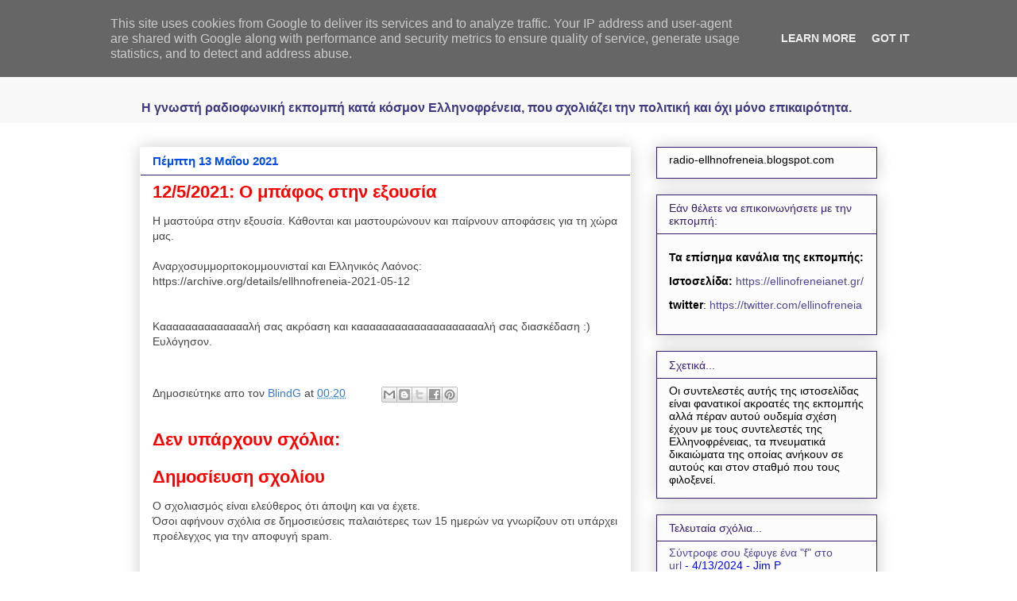

--- FILE ---
content_type: text/html; charset=UTF-8
request_url: http://www.ellhnofreneia.gr/2021/05/1252021.html
body_size: 16111
content:
<!DOCTYPE html>
<html class='v2' dir='ltr' xmlns='http://www.w3.org/1999/xhtml' xmlns:b='http://www.google.com/2005/gml/b' xmlns:data='http://www.google.com/2005/gml/data' xmlns:expr='http://www.google.com/2005/gml/expr'>
<head>
<link href='https://www.blogger.com/static/v1/widgets/335934321-css_bundle_v2.css' rel='stylesheet' type='text/css'/>
<meta content='3897DDA7902C6263A9B01BA3303736BA' name='msvalidate.01'/>
<meta content='znO7gX/ab25B3ihkR1g/yT4aBgUwLxLnQnZ+ysqDA+U=' name='verify-v1'/>
<meta content='a33e1e3656d2daed' name='y_key'/>
<meta content='Ελληνοφρένεια,Ελληνοφρενεια,Ραδιοφωνική Ελληνοφρένεια,ellhnofreneia,ellinofreneia,αποστολης μπαρμπαγιαννης,καλαμουκης,τσολιας,φιδεμπορας' name='keywords'/>
<meta content='Η γνωστή ραδιοφωνική εκπομπή, κατά κόσμον Ελληνοφρένεια, που σχολιάζει την πολιτική και όχι μόνο επικαιρότητα, σε μορφή mp3, χωρίς τις σπαστικές διαφημίσεις.' name='description'/>
<meta content='IE=EmulateIE7' http-equiv='X-UA-Compatible'/>
<meta content='width=1100' name='viewport'/>
<meta content='text/html; charset=UTF-8' http-equiv='Content-Type'/>
<meta content='blogger' name='generator'/>
<link href='http://www.ellhnofreneia.gr/favicon.ico' rel='icon' type='image/x-icon'/>
<link href='http://www.ellhnofreneia.gr/2021/05/1252021.html' rel='canonical'/>
<link rel="alternate" type="application/atom+xml" title="Ραδιοφωνική Ελληνοφρένεια Unofficial - Atom" href="http://www.ellhnofreneia.gr/feeds/posts/default" />
<link rel="alternate" type="application/rss+xml" title="Ραδιοφωνική Ελληνοφρένεια Unofficial - RSS" href="http://www.ellhnofreneia.gr/feeds/posts/default?alt=rss" />
<link rel="service.post" type="application/atom+xml" title="Ραδιοφωνική Ελληνοφρένεια Unofficial - Atom" href="https://www.blogger.com/feeds/8568996370847617525/posts/default" />

<link rel="alternate" type="application/atom+xml" title="Ραδιοφωνική Ελληνοφρένεια Unofficial - Atom" href="http://www.ellhnofreneia.gr/feeds/2719497869456558394/comments/default" />
<!--Can't find substitution for tag [blog.ieCssRetrofitLinks]-->
<meta content='http://www.ellhnofreneia.gr/2021/05/1252021.html' property='og:url'/>
<meta content='12/5/2021: Ο μπάφος στην εξουσία' property='og:title'/>
<meta content='Ελληνοφρένεια, Θύμιος Καλαμούκης και Αποστόλης Μπαρμπαγιάννης' property='og:description'/>
<title>Ραδιοφωνική Ελληνοφρένεια Unofficial: 12/5/2021: Ο μπάφος στην εξουσία</title>
<meta content='' name='description'/>
<style type='text/css'>@font-face{font-family:'Rock Salt';font-style:normal;font-weight:400;font-display:swap;src:url(//fonts.gstatic.com/s/rocksalt/v24/MwQ0bhv11fWD6QsAVOZrt0M6p7NGrQ.woff2)format('woff2');unicode-range:U+0000-00FF,U+0131,U+0152-0153,U+02BB-02BC,U+02C6,U+02DA,U+02DC,U+0304,U+0308,U+0329,U+2000-206F,U+20AC,U+2122,U+2191,U+2193,U+2212,U+2215,U+FEFF,U+FFFD;}</style>
<style id='page-skin-1' type='text/css'><!--
/*
-----------------------------------------------
Blogger Template Style
Name:     Awesome Inc.
Designer: Tina Chen
URL:      tinachen.org
----------------------------------------------- */
#navbar {
height: 0px;
visibility: hidden;
display: none;
}
/* Variable definitions
====================
<Variable name="keycolor" description="Main Color" type="color" default="#ffffff"/>
<Group description="Page" selector="body">
<Variable name="body.font" description="Font" type="font"
default="normal normal 13px Arial, Tahoma, Helvetica, FreeSans, sans-serif"/>
<Variable name="body.background.color" description="Background Color" type="color" default="#000000"/>
<Variable name="body.text.color" description="Text Color" type="color" default="#ffffff"/>
</Group>
<Group description="Links" selector=".main-inner">
<Variable name="link.color" description="Link Color" type="color" default="#888888"/>
<Variable name="link.visited.color" description="Visited Color" type="color" default="#444444"/>
<Variable name="link.hover.color" description="Hover Color" type="color" default="#cccccc"/>
</Group>
<Group description="Blog Title" selector=".header h1">
<Variable name="header.font" description="Title Font" type="font"
default="normal bold 40px Arial, Tahoma, Helvetica, FreeSans, sans-serif"/>
<Variable name="header.text.color" description="Title Color" type="color" default="#444444" />
<Variable name="header.background.color" description="Header Background" type="color" default="transparent" />
</Group>
<Group description="Blog Description" selector=".header .description">
<Variable name="description.font" description="Font" type="font"
default="normal normal 14px Arial, Tahoma, Helvetica, FreeSans, sans-serif"/>
<Variable name="description.text.color" description="Text Color" type="color"
default="#444444" />
</Group>
<Group description="Tabs Text" selector=".tabs-inner .widget li a">
<Variable name="tabs.font" description="Font" type="font"
default="normal bold 14px Arial, Tahoma, Helvetica, FreeSans, sans-serif"/>
<Variable name="tabs.text.color" description="Text Color" type="color" default="#444444"/>
<Variable name="tabs.selected.text.color" description="Selected Color" type="color" default="#444444"/>
</Group>
<Group description="Tabs Background" selector=".tabs-outer .PageList">
<Variable name="tabs.background.color" description="Background Color" type="color" default="#141414"/>
<Variable name="tabs.selected.background.color" description="Selected Color" type="color" default="#444444"/>
<Variable name="tabs.border.color" description="Border Color" type="color" default="#351c75"/>
</Group>
<Group description="Date Header" selector=".main-inner .widget h2.date-header, .main-inner .widget h2.date-header span">
<Variable name="date.font" description="Font" type="font"
default="normal normal 14px Arial, Tahoma, Helvetica, FreeSans, sans-serif"/>
<Variable name="date.text.color" description="Text Color" type="color" default="#666666"/>
<Variable name="date.border.color" description="Border Color" type="color" default="#351c75"/>
</Group>
<Group description="Post Title" selector="h3.post-title, h4, h3.post-title a">
<Variable name="post.title.font" description="Font" type="font"
default="normal bold 22px Arial, Tahoma, Helvetica, FreeSans, sans-serif"/>
<Variable name="post.title.text.color" description="Text Color" type="color" default="#444444"/>
</Group>
<Group description="Post Background" selector=".post">
<Variable name="post.background.color" description="Background Color" type="color" default="#fcfcfc" />
<Variable name="post.border.color" description="Border Color" type="color" default="#351c75" />
<Variable name="post.border.bevel.color" description="Bevel Color" type="color" default="#351c75"/>
</Group>
<Group description="Gadget Title" selector="h2">
<Variable name="widget.title.font" description="Font" type="font"
default="normal bold 14px Arial, Tahoma, Helvetica, FreeSans, sans-serif"/>
<Variable name="widget.title.text.color" description="Text Color" type="color" default="#444444"/>
</Group>
<Group description="Gadget Text" selector=".sidebar .widget">
<Variable name="widget.font" description="Font" type="font"
default="normal normal 14px Arial, Tahoma, Helvetica, FreeSans, sans-serif"/>
<Variable name="widget.text.color" description="Text Color" type="color" default="#444444"/>
<Variable name="widget.alternate.text.color" description="Alternate Color" type="color" default="#666666"/>
</Group>
<Group description="Gadget Links" selector=".sidebar .widget">
<Variable name="widget.link.color" description="Link Color" type="color" default="#3778cd"/>
<Variable name="widget.link.visited.color" description="Visited Color" type="color" default="#4d469c"/>
<Variable name="widget.link.hover.color" description="Hover Color" type="color" default="#3778cd"/>
</Group>
<Group description="Gadget Background" selector=".sidebar .widget">
<Variable name="widget.background.color" description="Background Color" type="color" default="#141414"/>
<Variable name="widget.border.color" description="Border Color" type="color" default="#222222"/>
<Variable name="widget.border.bevel.color" description="Bevel Color" type="color" default="#000000"/>
</Group>
<Group description="Sidebar Background" selector=".column-left-inner .column-right-inner">
<Variable name="widget.outer.background.color" description="Background Color" type="color" default="transparent" />
</Group>
<Group description="Images" selector=".main-inner">
<Variable name="image.background.color" description="Background Color" type="color" default="transparent"/>
<Variable name="image.border.color" description="Border Color" type="color" default="transparent"/>
</Group>
<Group description="Feed" selector=".blog-feeds">
<Variable name="feed.text.color" description="Text Color" type="color" default="#444444"/>
</Group>
<Group description="Feed Links" selector=".blog-feeds">
<Variable name="feed.link.color" description="Link Color" type="color" default="#3778cd"/>
<Variable name="feed.link.visited.color" description="Visited Color" type="color" default="#4d469c"/>
<Variable name="feed.link.hover.color" description="Hover Color" type="color" default="#3778cd"/>
</Group>
<Group description="Pager" selector=".blog-pager">
<Variable name="pager.background.color" description="Background Color" type="color" default="transparent" />
</Group>
<Group description="Footer" selector=".footer-outer">
<Variable name="footer.background.color" description="Background Color" type="color" default="#fcfcfc" />
<Variable name="footer.text.color" description="Text Color" type="color" default="#444444" />
</Group>
<Variable name="title.shadow.spread" description="Title Shadow" type="length" default="-1px"/>
<Variable name="body.background" description="Body Background" type="background"
color="#ffffff"
default="$(color) none repeat scroll top left"/>
<Variable name="body.background.gradient.cap" description="Body Gradient Cap" type="url"
default="none"/>
<Variable name="body.background.size" description="Body Background Size" type="string" default="auto"/>
<Variable name="tabs.background.gradient" description="Tabs Background Gradient" type="url"
default="none"/>
<Variable name="header.background.gradient" description="Header Background Gradient" type="url" default="none" />
<Variable name="header.padding.top" description="Header Top Padding" type="length" default="22px" />
<Variable name="header.margin.top" description="Header Top Margin" type="length" default="0" />
<Variable name="header.margin.bottom" description="Header Bottom Margin" type="length" default="0" />
<Variable name="widget.padding.top" description="Widget Padding Top" type="length" default="8px" />
<Variable name="widget.padding.side" description="Widget Padding Side" type="length" default="15px" />
<Variable name="widget.outer.margin.top" description="Widget Top Margin" type="length" default="0" />
<Variable name="widget.outer.background.gradient" description="Gradient" type="url" default="none" />
<Variable name="widget.border.radius" description="Gadget Border Radius" type="length" default="0" />
<Variable name="outer.shadow.spread" description="Outer Shadow Size" type="length" default="0" />
<Variable name="date.header.border.radius.top" description="Date Header Border Radius Top" type="length" default="0" />
<Variable name="date.header.position" description="Date Header Position" type="length" default="15px" />
<Variable name="date.space" description="Date Space" type="length" default="30px" />
<Variable name="date.position" description="Date Float" type="string" default="static" />
<Variable name="date.padding.bottom" description="Date Padding Bottom" type="length" default="0" />
<Variable name="date.border.size" description="Date Border Size" type="length" default="0" />
<Variable name="date.background" description="Date Background" type="background" color="transparent"
default="$(color) none no-repeat scroll top left" />
<Variable name="date.first.border.radius.top" description="Date First top radius" type="length" default="0" />
<Variable name="date.last.space.bottom" description="Date Last Space Bottom" type="length"
default="20px" />
<Variable name="date.last.border.radius.bottom" description="Date Last bottom radius" type="length" default="0" />
<Variable name="post.first.padding.top" description="First Post Padding Top" type="length" default="0" />
<Variable name="image.shadow.spread" description="Image Shadow Size" type="length" default="0"/>
<Variable name="image.border.radius" description="Image Border Radius" type="length" default="0"/>
<Variable name="separator.outdent" description="Separator Outdent" type="length" default="15px" />
<Variable name="title.separator.border.size" description="Widget Title Border Size" type="length" default="1px" />
<Variable name="list.separator.border.size" description="List Separator Border Size" type="length" default="1px" />
<Variable name="shadow.spread" description="Shadow Size" type="length" default="0"/>
<Variable name="startSide" description="Side where text starts in blog language" type="automatic" default="left"/>
<Variable name="endSide" description="Side where text ends in blog language" type="automatic" default="right"/>
<Variable name="date.side" description="Side where date header is placed" type="string" default="right"/>
<Variable name="pager.border.radius.top" description="Pager Border Top Radius" type="length" default="0" />
<Variable name="pager.space.top" description="Pager Top Space" type="length" default="1em" />
<Variable name="footer.background.gradient" description="Background Gradient" type="url" default="none" />
<Variable name="mobile.background.size" description="Mobile Background Size" type="string"
default="auto"/>
<Variable name="mobile.background.overlay" description="Mobile Background Overlay" type="string"
default="transparent none repeat scroll top left"/>
<Variable name="mobile.button.color" description="Mobile Button Color" type="color" default="#ffffff" />
*/
/* Content
----------------------------------------------- */
body {
font: normal normal 14px Verdana, Geneva, sans-serif;
color: #444444;
background: #ffffff none repeat scroll top left;
}
html body .content-outer {
min-width: 0;
max-width: 100%;
width: 100%;
}
a:link {
text-decoration: none;
color: #3778cd;
}
a:visited {
text-decoration: none;
color: #4d469c;
}
a:hover {
text-decoration: underline;
color: #3778cd;
}
.body-fauxcolumn-outer .cap-top {
position: absolute;
z-index: 1;
height: 276px;
width: 100%;
background: transparent none repeat-x scroll top left;
_background-image: none;
}
/* Columns
----------------------------------------------- */
.content-inner {
padding: 0;
}
.header-inner .section {
margin: 0 16px;
}
.tabs-inner .section {
margin: 0 16px;
}
.main-inner {
padding-top: 30px;
}
.main-inner .column-center-inner,
.main-inner .column-left-inner,
.main-inner .column-right-inner {
padding: 0 5px;
}
*+html body .main-inner .column-center-inner {
margin-top: -30px;
}
#layout .main-inner .column-center-inner {
margin-top: 0;
}
/* Header
----------------------------------------------- */
.header-outer {
margin: 0 0 0 0;
background: #f8f8f8 none repeat scroll 0 0;
}
.Header h1 {
font: normal bold 40px Rock Salt;
color: #38833f;
text-shadow: 0 0 -1px #000000;
}
.Header h1 a {
color: #38833f;
}
.Header .description {
font: normal bold 16px 'Trebuchet MS', Trebuchet, sans-serif;
color: #3f3983;
}
.header-inner .Header .titlewrapper,
.header-inner .Header .descriptionwrapper {
padding-left: 0;
padding-right: 0;
margin-bottom: 0;
}
.header-inner .Header .titlewrapper {
padding-top: 22px;
}
/* Tabs
----------------------------------------------- */
.tabs-outer {
overflow: hidden;
position: relative;
background: #eeeeee url(http://www.blogblog.com/1kt/awesomeinc/tabs_gradient_light.png) repeat scroll 0 0;
}
#layout .tabs-outer {
overflow: visible;
}
.tabs-cap-top, .tabs-cap-bottom {
position: absolute;
width: 100%;
border-top: 1px solid #999999;
}
.tabs-cap-bottom {
bottom: 0;
}
.tabs-inner .widget li a {
display: inline-block;
margin: 0;
padding: .6em 1.5em;
font: normal bold 14px Arial, Tahoma, Helvetica, FreeSans, sans-serif;
color: #444444;
border-top: 1px solid #999999;
border-bottom: 1px solid #999999;
border-left: 1px solid #999999;
}
.tabs-inner .widget li:last-child a {
border-right: 1px solid #999999;
}
.tabs-inner .widget li.selected a, .tabs-inner .widget li a:hover {
background: #666666 url(http://www.blogblog.com/1kt/awesomeinc/tabs_gradient_light.png) repeat-x scroll 0 -100px;
color: #ffffff;
}
/* Headings
----------------------------------------------- */
h2 {
font: normal normal 14px Arial, Tahoma, Helvetica, FreeSans, sans-serif;
color: #351c75;
}
/* Widgets
----------------------------------------------- */
.main-inner .section {
margin: 0 27px;
padding: 0;
}
.main-inner .column-left-outer,
.main-inner .column-right-outer {
margin-top: 0;
}
#layout .main-inner .column-left-outer,
#layout .main-inner .column-right-outer {
margin-top: 0;
}
.main-inner .column-left-inner,
.main-inner .column-right-inner {
background: transparent none repeat 0 0;
-moz-box-shadow: 0 0 0 rgba(0, 0, 0, .2);
-webkit-box-shadow: 0 0 0 rgba(0, 0, 0, .2);
-goog-ms-box-shadow: 0 0 0 rgba(0, 0, 0, .2);
box-shadow: 0 0 0 rgba(0, 0, 0, .2);
-moz-border-radius: 0;
-webkit-border-radius: 0;
-goog-ms-border-radius: 0;
border-radius: 0;
}
#layout .main-inner .column-left-inner,
#layout .main-inner .column-right-inner {
margin-top: 0;
}
.sidebar .widget {
font: normal normal 14px Arial, Tahoma, Helvetica, FreeSans, sans-serif;
color: #000000;
}
.sidebar .widget a:link {
color: #4d469c;
}
.sidebar .widget a:visited {
color: #4d469c;
}
.sidebar .widget a:hover {
color: #ff0000;
}
.sidebar .widget h2 {
text-shadow: 0 0 -1px #000000;
}
.main-inner .widget {
background-color: #fcfcfc;
border: 1px solid #351c75;
padding: 0 15px 15px;
margin: 20px -16px;
-moz-box-shadow: 0 0 20px rgba(0, 0, 0, .2);
-webkit-box-shadow: 0 0 20px rgba(0, 0, 0, .2);
-goog-ms-box-shadow: 0 0 20px rgba(0, 0, 0, .2);
box-shadow: 0 0 20px rgba(0, 0, 0, .2);
-moz-border-radius: 0;
-webkit-border-radius: 0;
-goog-ms-border-radius: 0;
border-radius: 0;
}
.main-inner .widget h2 {
margin: 0 -15px;
padding: .6em 15px .5em;
border-bottom: 1px solid transparent;
}
.footer-inner .widget h2 {
padding: 0 0 .4em;
border-bottom: 1px solid transparent;
}
.main-inner .widget h2 + div, .footer-inner .widget h2 + div {
border-top: 1px solid #351c75;
padding-top: 8px;
}
.main-inner .widget .widget-content {
margin: 0 -15px;
padding: 7px 15px 0;
}
.main-inner .widget ul, .main-inner .widget #ArchiveList ul.flat {
margin: -8px -15px 0;
padding: 0;
list-style: none;
}
.main-inner .widget #ArchiveList {
margin: -8px 0 0;
}
.main-inner .widget ul li, .main-inner .widget #ArchiveList ul.flat li {
padding: .5em 15px;
text-indent: 0;
color: #0000ff;
border-top: 1px solid #351c75;
border-bottom: 1px solid transparent;
}
.main-inner .widget #ArchiveList ul li {
padding-top: .25em;
padding-bottom: .25em;
}
.main-inner .widget ul li:first-child, .main-inner .widget #ArchiveList ul.flat li:first-child {
border-top: none;
}
.main-inner .widget ul li:last-child, .main-inner .widget #ArchiveList ul.flat li:last-child {
border-bottom: none;
}
.post-body {
position: relative;
}
.main-inner .widget .post-body ul {
padding: 0 2.5em;
margin: .5em 0;
list-style: disc;
}
.main-inner .widget .post-body ul li {
padding: 0.25em 0;
margin-bottom: .25em;
color: #444444;
border: none;
}
.footer-inner .widget ul {
padding: 0;
list-style: none;
}
.widget .zippy {
color: #0000ff;
}
/* Posts
----------------------------------------------- */
body .main-inner .Blog {
padding: 0;
margin-bottom: 1em;
background-color: transparent;
border: none;
-moz-box-shadow: 0 0 0 rgba(0, 0, 0, 0);
-webkit-box-shadow: 0 0 0 rgba(0, 0, 0, 0);
-goog-ms-box-shadow: 0 0 0 rgba(0, 0, 0, 0);
box-shadow: 0 0 0 rgba(0, 0, 0, 0);
}
.main-inner .section:last-child .Blog:last-child {
padding: 0;
margin-bottom: 1em;
}
.main-inner .widget h2.date-header {
margin: 0 -15px 1px;
padding: 0 0 0 0;
font: normal bold 15px 'Trebuchet MS', Trebuchet, sans-serif;
color: #004ce7;
background: transparent none no-repeat scroll top left;
border-top: 0 solid transparent;
border-bottom: 1px solid transparent;
-moz-border-radius-topleft: 0;
-moz-border-radius-topright: 0;
-webkit-border-top-left-radius: 0;
-webkit-border-top-right-radius: 0;
border-top-left-radius: 0;
border-top-right-radius: 0;
position: static;
bottom: 100%;
right: 15px;
text-shadow: 0 0 -1px #000000;
}
.main-inner .widget h2.date-header span {
font: normal bold 15px 'Trebuchet MS', Trebuchet, sans-serif;
display: block;
padding: .5em 15px;
border-left: 0 solid transparent;
border-right: 0 solid transparent;
}
.date-outer {
position: relative;
margin: 30px 0 20px;
padding: 0 15px;
background-color: transparent;
border: 1px solid transparent;
-moz-box-shadow: 0 0 20px rgba(0, 0, 0, .2);
-webkit-box-shadow: 0 0 20px rgba(0, 0, 0, .2);
-goog-ms-box-shadow: 0 0 20px rgba(0, 0, 0, .2);
box-shadow: 0 0 20px rgba(0, 0, 0, .2);
-moz-border-radius: 0;
-webkit-border-radius: 0;
-goog-ms-border-radius: 0;
border-radius: 0;
}
.date-outer:first-child {
margin-top: 0;
}
.date-outer:last-child {
margin-bottom: 20px;
-moz-border-radius-bottomleft: 0;
-moz-border-radius-bottomright: 0;
-webkit-border-bottom-left-radius: 0;
-webkit-border-bottom-right-radius: 0;
-goog-ms-border-bottom-left-radius: 0;
-goog-ms-border-bottom-right-radius: 0;
border-bottom-left-radius: 0;
border-bottom-right-radius: 0;
}
.date-posts {
margin: 0 -15px;
padding: 0 15px;
clear: both;
}
.post-outer, .inline-ad {
border-top: 1px solid transparent;
margin: 0 -15px;
padding: 15px 15px;
}
.post-outer {
padding-bottom: 10px;
}
.post-outer:first-child {
padding-top: 0;
border-top: none;
}
.post-outer:last-child, .inline-ad:last-child {
border-bottom: none;
}
.post-body {
position: relative;
}
.post-body img {
padding: 8px;
background: #000000;
border: 1px solid #000000;
-moz-box-shadow: 0 0 0 rgba(0, 0, 0, .2);
-webkit-box-shadow: 0 0 0 rgba(0, 0, 0, .2);
box-shadow: 0 0 0 rgba(0, 0, 0, .2);
-moz-border-radius: 0;
-webkit-border-radius: 0;
border-radius: 0;
}
h3.post-title, h4 {
font: normal bold 22px Arial, Tahoma, Helvetica, FreeSans, sans-serif;
color: #ff0000;
}
h3.post-title a {
font: normal bold 22px Arial, Tahoma, Helvetica, FreeSans, sans-serif;
color: #ff0000;
}
h3.post-title a:hover {
color: #3778cd;
text-decoration: underline;
}
.post-header {
margin: 0 0 1em;
}
.post-body {
line-height: 1.4;
}
.post-outer h2 {
color: #444444;
}
.post-footer {
margin: 1.5em 0 0;
}
#blog-pager {
padding: 15px;
font-size: 120%;
background-color: transparent;
border: 1px solid #351c75;
-moz-box-shadow: 0 0 20px rgba(0, 0, 0, .2);
-webkit-box-shadow: 0 0 20px rgba(0, 0, 0, .2);
-goog-ms-box-shadow: 0 0 20px rgba(0, 0, 0, .2);
box-shadow: 0 0 20px rgba(0, 0, 0, .2);
-moz-border-radius: 0;
-webkit-border-radius: 0;
-goog-ms-border-radius: 0;
border-radius: 0;
-moz-border-radius-topleft: 0;
-moz-border-radius-topright: 0;
-webkit-border-top-left-radius: 0;
-webkit-border-top-right-radius: 0;
-goog-ms-border-top-left-radius: 0;
-goog-ms-border-top-right-radius: 0;
border-top-left-radius: 0;
border-top-right-radius-topright: 0;
margin-top: 1em;
}
.blog-feeds, .post-feeds {
margin: 1em 0;
text-align: center;
color: #444444;
}
.blog-feeds a, .post-feeds a {
color: #3778cd;
}
.blog-feeds a:visited, .post-feeds a:visited {
color: #4d469c;
}
.blog-feeds a:hover, .post-feeds a:hover {
color: #3778cd;
}
.post-outer .comments {
margin-top: 2em;
}
/* Comments
----------------------------------------------- */
.comments .comments-content .icon.blog-author {
background-repeat: no-repeat;
background-image: url([data-uri]);
}
.comments .comments-content .loadmore a {
border-top: 1px solid #999999;
border-bottom: 1px solid #999999;
}
.comments .continue {
border-top: 2px solid #999999;
}
/* Footer
----------------------------------------------- */
.footer-outer {
margin: -20px 0 -1px;
padding: 20px 0 0;
color: #444444;
overflow: hidden;
}
.footer-fauxborder-left {
border-top: 1px solid #351c75;
background: #ffffff none repeat scroll 0 0;
-moz-box-shadow: 0 0 20px rgba(0, 0, 0, .2);
-webkit-box-shadow: 0 0 20px rgba(0, 0, 0, .2);
-goog-ms-box-shadow: 0 0 20px rgba(0, 0, 0, .2);
box-shadow: 0 0 20px rgba(0, 0, 0, .2);
margin: 0 -20px;
}
/* Mobile
----------------------------------------------- */
body.mobile {
background-size: auto;
}
.mobile .body-fauxcolumn-outer {
background: transparent none repeat scroll top left;
}
*+html body.mobile .main-inner .column-center-inner {
margin-top: 0;
}
.mobile .main-inner .widget {
padding: 0 0 15px;
}
.mobile .main-inner .widget h2 + div,
.mobile .footer-inner .widget h2 + div {
border-top: none;
padding-top: 0;
}
.mobile .footer-inner .widget h2 {
padding: 0.5em 0;
border-bottom: none;
}
.mobile .main-inner .widget .widget-content {
margin: 0;
padding: 7px 0 0;
}
.mobile .main-inner .widget ul,
.mobile .main-inner .widget #ArchiveList ul.flat {
margin: 0 -15px 0;
}
.mobile .main-inner .widget h2.date-header {
right: 0;
}
.mobile .date-header span {
padding: 0.4em 0;
}
.mobile .date-outer:first-child {
margin-bottom: 0;
border: 1px solid transparent;
-moz-border-radius-topleft: 0;
-moz-border-radius-topright: 0;
-webkit-border-top-left-radius: 0;
-webkit-border-top-right-radius: 0;
-goog-ms-border-top-left-radius: 0;
-goog-ms-border-top-right-radius: 0;
border-top-left-radius: 0;
border-top-right-radius: 0;
}
.mobile .date-outer {
border-color: transparent;
border-width: 0 1px 1px;
}
.mobile .date-outer:last-child {
margin-bottom: 0;
}
.mobile .main-inner {
padding: 0;
}
.mobile .header-inner .section {
margin: 0;
}
.mobile .blog-posts {
padding: 0 10px;
}
.mobile .post-outer, .mobile .inline-ad {
padding: 5px 0;
}
.mobile .tabs-inner .section {
margin: 0 10px;
}
.mobile .main-inner .widget h2 {
margin: 0;
padding: 0;
}
.mobile .main-inner .widget h2.date-header span {
padding: 0;
}
.mobile .main-inner .widget .widget-content {
margin: 0;
padding: 7px 0 0;
}
.mobile #blog-pager {
border: 1px solid transparent;
background: #ffffff none repeat scroll 0 0;
}
.mobile .main-inner .column-left-inner,
.mobile .main-inner .column-right-inner {
background: transparent none repeat 0 0;
-moz-box-shadow: none;
-webkit-box-shadow: none;
-goog-ms-box-shadow: none;
box-shadow: none;
}
.mobile .date-posts {
margin: 0;
padding: 0;
}
.mobile .footer-fauxborder-left {
margin: 0;
border-top: inherit;
}
.mobile .main-inner .section:last-child .Blog:last-child {
margin-bottom: 0;
}
.mobile-index-contents {
color: #444444;
}
.mobile .mobile-link-button {
background: #3778cd url(http://www.blogblog.com/1kt/awesomeinc/tabs_gradient_light.png) repeat scroll 0 0;
}
.mobile-link-button a:link, .mobile-link-button a:visited {
color: #ffffff;
}
.mobile .tabs-inner .PageList .widget-content {
background: transparent;
border-top: 1px solid;
border-color: #999999;
color: #444444;
}
.mobile .tabs-inner .PageList .widget-content .pagelist-arrow {
border-left: 1px solid #999999;
}

--></style>
<style id='template-skin-1' type='text/css'><!--
body {
min-width: 960px;
}
.content-outer, .content-fauxcolumn-outer, .region-inner {
min-width: 960px;
max-width: 960px;
_width: 960px;
}
.main-inner .columns {
padding-left: 0;
padding-right: 310px;
}
.main-inner .fauxcolumn-center-outer {
left: 0;
right: 310px;
/* IE6 does not respect left and right together */
_width: expression(this.parentNode.offsetWidth -
parseInt("0") -
parseInt("310px") + 'px');
}
.main-inner .fauxcolumn-left-outer {
width: 0;
}
.main-inner .fauxcolumn-right-outer {
width: 310px;
}
.main-inner .column-left-outer {
width: 0;
right: 100%;
margin-left: -0;
}
.main-inner .column-right-outer {
width: 310px;
margin-right: -310px;
}
#layout {
min-width: 0;
}
#layout .content-outer {
min-width: 0;
width: 800px;
}
#layout .region-inner {
min-width: 0;
width: auto;
}
--></style>
<link href='https://www.blogger.com/dyn-css/authorization.css?targetBlogID=8568996370847617525&amp;zx=b2c6f5ab-d86a-4c26-b653-9839c9a71c36' media='none' onload='if(media!=&#39;all&#39;)media=&#39;all&#39;' rel='stylesheet'/><noscript><link href='https://www.blogger.com/dyn-css/authorization.css?targetBlogID=8568996370847617525&amp;zx=b2c6f5ab-d86a-4c26-b653-9839c9a71c36' rel='stylesheet'/></noscript>
<meta name='google-adsense-platform-account' content='ca-host-pub-1556223355139109'/>
<meta name='google-adsense-platform-domain' content='blogspot.com'/>

<script type="text/javascript" language="javascript">
  // Supply ads personalization default for EEA readers
  // See https://www.blogger.com/go/adspersonalization
  adsbygoogle = window.adsbygoogle || [];
  if (typeof adsbygoogle.requestNonPersonalizedAds === 'undefined') {
    adsbygoogle.requestNonPersonalizedAds = 1;
  }
</script>


</head>
<body class='loading'>
<div class='navbar section' id='navbar'><div class='widget Navbar' data-version='1' id='Navbar1'><script type="text/javascript">
    function setAttributeOnload(object, attribute, val) {
      if(window.addEventListener) {
        window.addEventListener('load',
          function(){ object[attribute] = val; }, false);
      } else {
        window.attachEvent('onload', function(){ object[attribute] = val; });
      }
    }
  </script>
<div id="navbar-iframe-container"></div>
<script type="text/javascript" src="https://apis.google.com/js/platform.js"></script>
<script type="text/javascript">
      gapi.load("gapi.iframes:gapi.iframes.style.bubble", function() {
        if (gapi.iframes && gapi.iframes.getContext) {
          gapi.iframes.getContext().openChild({
              url: 'https://www.blogger.com/navbar/8568996370847617525?po\x3d2719497869456558394\x26origin\x3dhttp://www.ellhnofreneia.gr',
              where: document.getElementById("navbar-iframe-container"),
              id: "navbar-iframe"
          });
        }
      });
    </script><script type="text/javascript">
(function() {
var script = document.createElement('script');
script.type = 'text/javascript';
script.src = '//pagead2.googlesyndication.com/pagead/js/google_top_exp.js';
var head = document.getElementsByTagName('head')[0];
if (head) {
head.appendChild(script);
}})();
</script>
</div></div>
<div class='body-fauxcolumns'>
<div class='fauxcolumn-outer body-fauxcolumn-outer'>
<div class='cap-top'>
<div class='cap-left'></div>
<div class='cap-right'></div>
</div>
<div id='fb-root'></div>
<script>(function(d, s, id) {
  var js, fjs = d.getElementsByTagName(s)[0];
  if (d.getElementById(id)) return;
  js = d.createElement(s); js.id = id;
  js.src = "//connect.facebook.net/el_GR/all.js#xfbml=1";
  fjs.parentNode.insertBefore(js, fjs);
}(document, 'script', 'facebook-jssdk'));</script>
<div class='fauxborder-left'>
<div class='fauxborder-right'></div>
<div class='fauxcolumn-inner'>
</div>
</div>
<div class='cap-bottom'>
<div class='cap-left'></div>
<div class='cap-right'></div>
</div>
</div>
</div>
<div class='content'>
<div class='content-fauxcolumns'>
<div class='fauxcolumn-outer content-fauxcolumn-outer'>
<div class='cap-top'>
<div class='cap-left'></div>
<div class='cap-right'></div>
</div>
<div class='fauxborder-left'>
<div class='fauxborder-right'></div>
<div class='fauxcolumn-inner'>
</div>
</div>
<div class='cap-bottom'>
<div class='cap-left'></div>
<div class='cap-right'></div>
</div>
</div>
</div>
<div class='content-outer'>
<div class='content-cap-top cap-top'>
<div class='cap-left'></div>
<div class='cap-right'></div>
</div>
<div class='fauxborder-left content-fauxborder-left'>
<div class='fauxborder-right content-fauxborder-right'></div>
<div class='content-inner'>
<header>
<div class='header-outer'>
<div class='header-cap-top cap-top'>
<div class='cap-left'></div>
<div class='cap-right'></div>
</div>
<div class='fauxborder-left header-fauxborder-left'>
<div class='fauxborder-right header-fauxborder-right'></div>
<div class='region-inner header-inner'>
<div class='header section' id='header'><div class='widget Header' data-version='1' id='Header1'>
<div id='header-inner'>
<div class='titlewrapper'>
<h1 class='title'>
<a href='http://www.ellhnofreneia.gr/'>
Ραδιοφωνική Ελληνοφρένεια Unofficial
</a>
</h1>
</div>
<div class='descriptionwrapper'>
<p class='description'><span>Η γνωστή ραδιοφωνική εκπομπή κατά κόσμον Ελληνοφρένεια, που σχολιάζει την πολιτική και όχι μόνο επικαιρότητα.</span></p>
</div>
</div>
</div></div>
</div>
</div>
<div class='header-cap-bottom cap-bottom'>
<div class='cap-left'></div>
<div class='cap-right'></div>
</div>
</div>
</header>
<div class='tabs-outer'>
<div class='tabs-cap-top cap-top'>
<div class='cap-left'></div>
<div class='cap-right'></div>
</div>
<div class='fauxborder-left tabs-fauxborder-left'>
<div class='fauxborder-right tabs-fauxborder-right'></div>
<div class='region-inner tabs-inner'>
<div class='tabs no-items section' id='crosscol'></div>
<div class='tabs no-items section' id='crosscol-overflow'></div>
</div>
</div>
<div class='tabs-cap-bottom cap-bottom'>
<div class='cap-left'></div>
<div class='cap-right'></div>
</div>
</div>
<div class='main-outer'>
<div class='main-cap-top cap-top'>
<div class='cap-left'></div>
<div class='cap-right'></div>
</div>
<div class='fauxborder-left main-fauxborder-left'>
<div class='fauxborder-right main-fauxborder-right'></div>
<div class='region-inner main-inner'>
<div class='columns fauxcolumns'>
<div class='fauxcolumn-outer fauxcolumn-center-outer'>
<div class='cap-top'>
<div class='cap-left'></div>
<div class='cap-right'></div>
</div>
<div class='fauxborder-left'>
<div class='fauxborder-right'></div>
<div class='fauxcolumn-inner'>
</div>
</div>
<div class='cap-bottom'>
<div class='cap-left'></div>
<div class='cap-right'></div>
</div>
</div>
<div class='fauxcolumn-outer fauxcolumn-left-outer'>
<div class='cap-top'>
<div class='cap-left'></div>
<div class='cap-right'></div>
</div>
<div class='fauxborder-left'>
<div class='fauxborder-right'></div>
<div class='fauxcolumn-inner'>
</div>
</div>
<div class='cap-bottom'>
<div class='cap-left'></div>
<div class='cap-right'></div>
</div>
</div>
<div class='fauxcolumn-outer fauxcolumn-right-outer'>
<div class='cap-top'>
<div class='cap-left'></div>
<div class='cap-right'></div>
</div>
<div class='fauxborder-left'>
<div class='fauxborder-right'></div>
<div class='fauxcolumn-inner'>
</div>
</div>
<div class='cap-bottom'>
<div class='cap-left'></div>
<div class='cap-right'></div>
</div>
</div>
<!-- corrects IE6 width calculation -->
<div class='columns-inner'>
<div class='column-center-outer'>
<div class='column-center-inner'>
<div class='main section' id='main'><div class='widget Blog' data-version='1' id='Blog1'>
<div class='blog-posts hfeed'>

          <div class="date-outer">
        
<h2 class='date-header'><span>Πέμπτη 13 Μαΐου 2021</span></h2>

          <div class="date-posts">
        
<div class='post-outer'>
<div class='post hentry'>
<a name='2719497869456558394'></a>
<h3 class='post-title entry-title'>
12/5/2021: Ο μπάφος στην εξουσία
</h3>
<div class='post-header'>
<div class='post-header-line-1'></div>
</div>
<div class='post-body entry-content' id='post-body-2719497869456558394'>
Η μαστούρα στην εξουσία. Κάθονται και μαστουρώνουν και παίρνουν αποφάσεις για τη χώρα μας.<br />
<br />
Αναρχοσυμμοριτοκομμουνισταί και Ελληνικός Λαόνος:<br />
https://archive.org/details/ellhnofreneia-2021-05-12<br />
<br />
<br />

Κααααααααααααααλή σας ακρόαση και κααααααααααααααααααααλή σας διασκέδαση :)<br />
Ευλόγησον.
<br />
<br />
<div style='clear: both;'></div>
</div>
<div class='post-footer'>
<div class='post-footer-line post-footer-line-1'><span class='post-author vcard'>
Δημοσιεύτηκε απο τον
<span class='fn'>
<a href='https://www.blogger.com/profile/07830264048663925049' rel='author' title='author profile'>
BlindG
</a>
</span>
</span>
<span class='post-timestamp'>
at
<a class='timestamp-link' href='http://www.ellhnofreneia.gr/2021/05/1252021.html' rel='bookmark' title='permanent link'><abbr class='published' title='2021-05-13T00:20:00+03:00'>00:20</abbr></a>
</span>
<span class='post-comment-link'>
</span>
<span class='post-icons'>
</span>
<div class='post-share-buttons goog-inline-block'>
<a class='goog-inline-block share-button sb-email' href='https://www.blogger.com/share-post.g?blogID=8568996370847617525&postID=2719497869456558394&target=email' target='_blank' title='Αποστολή με μήνυμα ηλεκτρονικού ταχυδρομείου
'><span class='share-button-link-text'>Αποστολή με μήνυμα ηλεκτρονικού ταχυδρομείου
</span></a><a class='goog-inline-block share-button sb-blog' href='https://www.blogger.com/share-post.g?blogID=8568996370847617525&postID=2719497869456558394&target=blog' onclick='window.open(this.href, "_blank", "height=270,width=475"); return false;' target='_blank' title='BlogThis!'><span class='share-button-link-text'>BlogThis!</span></a><a class='goog-inline-block share-button sb-twitter' href='https://www.blogger.com/share-post.g?blogID=8568996370847617525&postID=2719497869456558394&target=twitter' target='_blank' title='Κοινοποίηση στο X'><span class='share-button-link-text'>Κοινοποίηση στο X</span></a><a class='goog-inline-block share-button sb-facebook' href='https://www.blogger.com/share-post.g?blogID=8568996370847617525&postID=2719497869456558394&target=facebook' onclick='window.open(this.href, "_blank", "height=430,width=640"); return false;' target='_blank' title='Μοιραστείτε το στο Facebook'><span class='share-button-link-text'>Μοιραστείτε το στο Facebook</span></a><a class='goog-inline-block share-button sb-pinterest' href='https://www.blogger.com/share-post.g?blogID=8568996370847617525&postID=2719497869456558394&target=pinterest' target='_blank' title='Κοινοποίηση στο Pinterest'><span class='share-button-link-text'>Κοινοποίηση στο Pinterest</span></a>
</div>
</div>
<div class='post-footer-line post-footer-line-2'><span class='post-labels'>
</span>
</div>
<div class='post-footer-line post-footer-line-3'></div>
</div>
</div>
<div class='comments' id='comments'>
<a name='comments'></a>
<h4>Δεν υπάρχουν σχόλια:</h4>
<div id='Blog1_comments-block-wrapper'>
<dl class='avatar-comment-indent' id='comments-block'>
</dl>
</div>
<p class='comment-footer'>
<div class='comment-form'>
<a name='comment-form'></a>
<h4 id='comment-post-message'>Δημοσίευση σχολίου</h4>
<p>Ο σχολιασμός είναι ελεύθερος ότι άποψη και να έχετε. <br />Όσοι αφήνουν σχόλια σε δημοσιεύσεις παλαιότερες των 15 ημερών να γνωρίζουν οτι υπάρχει προέλεγχος για την αποφυγή spam.</p>
<a href='https://www.blogger.com/comment/frame/8568996370847617525?po=2719497869456558394&hl=el&saa=85391&origin=http://www.ellhnofreneia.gr' id='comment-editor-src'></a>
<iframe allowtransparency='true' class='blogger-iframe-colorize blogger-comment-from-post' frameborder='0' height='410px' id='comment-editor' name='comment-editor' src='' width='100%'></iframe>
<script src='https://www.blogger.com/static/v1/jsbin/2830521187-comment_from_post_iframe.js' type='text/javascript'></script>
<script type='text/javascript'>
      BLOG_CMT_createIframe('https://www.blogger.com/rpc_relay.html');
    </script>
</div>
</p>
</div>
</div>

        </div></div>
      
</div>
<div class='blog-pager' id='blog-pager'>
<span id='blog-pager-newer-link'>
<a class='blog-pager-newer-link' href='http://www.ellhnofreneia.gr/2021/05/1352021.html' id='Blog1_blog-pager-newer-link' title='Νεότερη ανάρτηση'>Νεότερη ανάρτηση</a>
</span>
<span id='blog-pager-older-link'>
<a class='blog-pager-older-link' href='http://www.ellhnofreneia.gr/2021/05/1152021-texas.html' id='Blog1_blog-pager-older-link' title='Παλαιότερη Ανάρτηση'>Παλαιότερη Ανάρτηση</a>
</span>
<a class='home-link' href='http://www.ellhnofreneia.gr/'>Αρχική σελίδα</a>
</div>
<div class='clear'></div>
<div class='post-feeds'>
<div class='feed-links'>
Εγγραφή σε:
<a class='feed-link' href='http://www.ellhnofreneia.gr/feeds/2719497869456558394/comments/default' target='_blank' type='application/atom+xml'>Σχόλια ανάρτησης (Atom)</a>
</div>
</div>
</div></div>
</div>
</div>
<div class='column-left-outer'>
<div class='column-left-inner'>
<aside>
</aside>
</div>
</div>
<div class='column-right-outer'>
<div class='column-right-inner'>
<aside>
<div class='sidebar section' id='sidebar-right-1'><div class='widget Text' data-version='1' id='Text2'>
<div class='widget-content'>
radio-ellhnofreneia.blogspot.com
</div>
<div class='clear'></div>
</div><div class='widget Text' data-version='1' id='Text6'>
<h2 class='title'>Εάν θέλετε να επικοινωνήσετε με την εκπομπή:</h2>
<div class='widget-content'>
<p><strong>Τα επίσημα κανάλια της εκπομπής:</strong><strong><br/></strong></p><p><strong>Ιστοσελίδα:</strong><a href="https://ellinofreneianet.gr/"> https://ellinofreneianet.gr/</a></p><p><strong>twitter</strong>: <a href="https://twitter.com/ellinofreneia">https://twitter.com/ellinofreneia</a></p>
</div>
<div class='clear'></div>
</div><div class='widget Text' data-version='1' id='Text1'>
<h2 class='title'>Σχετικά...</h2>
<div class='widget-content'>
Οι συντελεστές αυτής της ιστοσελίδας είναι φανατικοί ακροατές της εκπομπής αλλά πέραν αυτού ουδεμία σχέση έχουν με τους συντελεστές της Ελληνοφρένειας, τα πνευματικά δικαιώματα της οποίας ανήκουν σε αυτούς και στον σταθμό που τους φιλοξενεί.
</div>
<div class='clear'></div>
</div><div class='widget Feed' data-version='1' id='Feed1'>
<h2>Τελευταία σχόλια...</h2>
<div class='widget-content' id='Feed1_feedItemListDisplay'>
<span style='filter: alpha(25); opacity: 0.25;'>
<a href='http://www.ellhnofreneia.gr/feeds/comments/default'>Φόρτωση...</a>
</span>
</div>
<div class='clear'></div>
</div><div class='widget HTML' data-version='1' id='HTML1'>
<div class='widget-content'>
<iframe src="http://archive.org/embed/IlektrikosThiseas" width="250" height="30" frameborder="0" webkitallowfullscreen="true" mozallowfullscreen="true" allowfullscreen></iframe>

<b><span >Ηλεκτρικός Θησέας - Πάντα επίκαιρο στην τραγικότητα του</span></b>
</div>
<div class='clear'></div>
</div><div class='widget HTML' data-version='1' id='HTML9'>
<h2 class='title'>Αν θέλετε να λαμβάνετε στο mail σας τις νέες αναρτήσεις του blog</h2>
<div class='widget-content'>
<form action="http://feedburner.google.com/fb/a/mailverify" style="border:1px solid #ccc;padding:3px;text-align:center;" target="popupwindow" method="post" onsubmit="window.open('http://feedburner.google.com/fb/a/mailverify?uri=ellhnofreneia', 'popupwindow', 'scrollbars=yes,width=550,height=520');return true"><p>Γράψτε το email σας:</p><p><input style="width:140px" name="email" type="text"/></p><input value="ellhnofreneia" name="uri" type="hidden"/><input value="en_US" name="loc" type="hidden"/><input value="Εγγραφή" type="submit"/><p>Παρέχεται απο το <a href="http://feedburner.google.com" target="_blank">FeedBurner</a></p></form>
</div>
<div class='clear'></div>
</div><div class='widget BlogSearch' data-version='1' id='BlogSearch1'>
<h2 class='title'>Αναζήτηση!</h2>
<div class='widget-content'>
<div id='BlogSearch1_form'>
<form action='http://www.ellhnofreneia.gr/search' class='gsc-search-box' target='_top'>
<table cellpadding='0' cellspacing='0' class='gsc-search-box'>
<tbody>
<tr>
<td class='gsc-input'>
<input autocomplete='off' class='gsc-input' name='q' size='10' title='search' type='text' value=''/>
</td>
<td class='gsc-search-button'>
<input class='gsc-search-button' title='search' type='submit' value='Αναζήτηση'/>
</td>
</tr>
</tbody>
</table>
</form>
</div>
</div>
<div class='clear'></div>
</div><div class='widget PopularPosts' data-version='1' id='PopularPosts1'>
<h2>Δημοφιλείς αναρτήσεις</h2>
<div class='widget-content popular-posts'>
<ul>
<li>
<div class='item-content'>
<div class='item-title'><a href='http://www.ellhnofreneia.gr/2009/06/blog-post_16.html'>Σχετικά με τον διαγωνισμό</a></div>
<div class='item-snippet'>Αποφασίσαμε να δώσουμε ορισμένες διευκρινήσεις Έπαθλο : Ένας μήνας premium account στο rapidshare Χρόνος διεξαγωγής: Μέχρι την Δευτέρα 22 Ιο...</div>
</div>
<div style='clear: both;'></div>
</li>
<li>
<div class='item-content'>
<div class='item-title'><a href='http://www.ellhnofreneia.gr/2026/01/2312026.html'>23/1/2026: Το χθες το αύριο και του χρόνου φουντούνια</a></div>
<div class='item-snippet'>Σήμερα μόνο τελοπόν.   Αναρχοσυμμοριτοκομμουνισταί και Ελληνικός Λαόνος:  https://archive.org/details/ellhnofreneia-2026-01-23     Καααααααα...</div>
</div>
<div style='clear: both;'></div>
</li>
<li>
<div class='item-content'>
<div class='item-title'><a href='http://www.ellhnofreneia.gr/2026/01/1512026.html'>15/1/2026: Πιτσουνάκια μέσα</a></div>
<div class='item-snippet'>Και σήμερις....   Αναρχοσυμμοριτοκομμουνισταί:  https://archive.org/details/ellhnofreneia-2026-01-15     Κααααααααααααααααλή σας ακρόαση και...</div>
</div>
<div style='clear: both;'></div>
</li>
<li>
<div class='item-content'>
<div class='item-title'><a href='http://www.ellhnofreneia.gr/2026/01/2012026.html'>20/1/2026: Ταμπελοφρένεια</a></div>
<div class='item-snippet'>Γιατί ο Άδωνις δεν υπήρξε ποτέ ακροδεξιός   Αναρχοσυμμοριτοκομμουνισταί και Ελληνικός Λαόνος:  https://archive.org/details/ellhnofreneia-202...</div>
</div>
<div style='clear: both;'></div>
</li>
<li>
<div class='item-content'>
<div class='item-title'><a href='http://www.ellhnofreneia.gr/2026/01/2212026.html'>22/1/2026: Πιτσουνάκια μέσα</a></div>
<div class='item-snippet'>Και σήμερις.....   Αναρχοσυμμοριτοκομμουνισταί και Ελληνικός Λαόνος:  https://archive.org/details/ellhnofreneia-2026-01-22     Καααααααααααα...</div>
</div>
<div style='clear: both;'></div>
</li>
<li>
<div class='item-content'>
<div class='item-title'><a href='http://www.ellhnofreneia.gr/2026/01/2112026.html'>21/1/2026: Λενινοφρένεια</a></div>
<div class='item-snippet'>Γιατί όλοι μας κάποτε διαβάζαμε πολύ Λένιν   Αναρχοσυμμοριτοκομμουνισταί και Ελληνικός Λαόνος:  https://archive.org/details/ellhnofreneia-20...</div>
</div>
<div style='clear: both;'></div>
</li>
<li>
<div class='item-content'>
<div class='item-title'><a href='http://www.ellhnofreneia.gr/2026/01/1912026.html'>19/1/2026: Χαρτζιλικοφρένεια</a></div>
<div class='item-snippet'>Φορολογείται το χαρτζιλίκι.   Αναρχοσυμμοριτοκομμουνισταί και Ελληνικός Λαόνος:  https://archive.org/details/ellhnofreneia-2026-01-19     Κα...</div>
</div>
<div style='clear: both;'></div>
</li>
<li>
<div class='item-content'>
<div class='item-title'><a href='http://www.ellhnofreneia.gr/2026/01/1312026-t-13.html'>13/1/2026: Tρίτη και 13</a></div>
<div class='item-snippet'>Με τους αγρότες.   Αναρχοσυμμοριτοκομμουνισταί και Ελληνικός Λαόνος:  https://archive.org/details/ellhnofreneia-2026-01-13     Καααααααααααα...</div>
</div>
<div style='clear: both;'></div>
</li>
<li>
<div class='item-content'>
<div class='item-title'><a href='http://www.ellhnofreneia.gr/2008/04/2142008.html'>21/4/2008: Το Αφεντικό μου γιορτάζει σήμερα</a></div>
<div class='item-snippet'>ΠΟΥ ΕΙΝΑΙ Ο ΓΙΩΡΓΑΚΗΣ??? ΟΟΟΟΕΕΕΕΟΟΟΟΟΟΟ??? Αν είναι δυνατόν, ήθελε να φτιάξει την αλυσίδα ΕΝ ΚΙΝΗΣΕΙ??? Μα τι λένε όλοι τους? Πάμε καλά? Ού...</div>
</div>
<div style='clear: both;'></div>
</li>
<li>
<div class='item-content'>
<div class='item-title'><a href='http://www.ellhnofreneia.gr/2009/04/2142009-x.html'>21/4/2009: Xρόνια μας πολλά!</a></div>
<div class='item-snippet'>Και φυσικά δεν εννοώ το &quot;Χρηστός Ανέστη&quot; αλλά την σημερινή επέτειο! Ε εντάξει, δεν νομίζω οτι μπορώ να πω παραπάνω. Οι Αναρχοσυμμο...</div>
</div>
<div style='clear: both;'></div>
</li>
</ul>
<div class='clear'></div>
</div>
</div><div class='widget HTML' data-version='1' id='HTML6'>
<h2 class='title'>Αξιοποιήστε το feed!</h2>
<div class='widget-content'>
<span style="font-weight:bold;">Δημοσιεύσεις:</span>
<a href="http://www.ellhnofreneia.gr/feeds/posts/default">Atom 1.0</a> 
<a href="http://www.ellhnofreneia.gr/feeds/posts/default?alt=rss">RSS 2.0</a>
<div>
<span style="font-weight:bold;">Σχόλια:</span> 
<a href="http://www.ellhnofreneia.gr/feeds/comments/default">Atom 1.0</a> 
<a href="http://www.ellhnofreneia.gr/feeds/comments/default?alt=rss">RSS 2.0</a></div>
</div>
<div class='clear'></div>
</div><div class='widget BlogArchive' data-version='1' id='BlogArchive1'>
<h2>Αρχείο Ελληνοφρένειας</h2>
<div class='widget-content'>
<div id='ArchiveList'>
<div id='BlogArchive1_ArchiveList'>
<select id='BlogArchive1_ArchiveMenu'>
<option value=''>Αρχείο Ελληνοφρένειας</option>
<option value='http://www.ellhnofreneia.gr/2007/03/'>Μαρτίου (1)</option>
<option value='http://www.ellhnofreneia.gr/2007/06/'>Ιουνίου (5)</option>
<option value='http://www.ellhnofreneia.gr/2007/07/'>Ιουλίου (1)</option>
<option value='http://www.ellhnofreneia.gr/2007/08/'>Αυγούστου (6)</option>
<option value='http://www.ellhnofreneia.gr/2007/09/'>Σεπτεμβρίου (20)</option>
<option value='http://www.ellhnofreneia.gr/2007/10/'>Οκτωβρίου (23)</option>
<option value='http://www.ellhnofreneia.gr/2007/11/'>Νοεμβρίου (23)</option>
<option value='http://www.ellhnofreneia.gr/2007/12/'>Δεκεμβρίου (18)</option>
<option value='http://www.ellhnofreneia.gr/2008/01/'>Ιανουαρίου (24)</option>
<option value='http://www.ellhnofreneia.gr/2008/02/'>Φεβρουαρίου (21)</option>
<option value='http://www.ellhnofreneia.gr/2008/03/'>Μαρτίου (22)</option>
<option value='http://www.ellhnofreneia.gr/2008/04/'>Απριλίου (25)</option>
<option value='http://www.ellhnofreneia.gr/2008/05/'>Μαΐου (23)</option>
<option value='http://www.ellhnofreneia.gr/2008/06/'>Ιουνίου (23)</option>
<option value='http://www.ellhnofreneia.gr/2008/07/'>Ιουλίου (12)</option>
<option value='http://www.ellhnofreneia.gr/2008/08/'>Αυγούστου (10)</option>
<option value='http://www.ellhnofreneia.gr/2008/09/'>Σεπτεμβρίου (22)</option>
<option value='http://www.ellhnofreneia.gr/2008/10/'>Οκτωβρίου (24)</option>
<option value='http://www.ellhnofreneia.gr/2008/11/'>Νοεμβρίου (21)</option>
<option value='http://www.ellhnofreneia.gr/2008/12/'>Δεκεμβρίου (27)</option>
<option value='http://www.ellhnofreneia.gr/2009/01/'>Ιανουαρίου (24)</option>
<option value='http://www.ellhnofreneia.gr/2009/02/'>Φεβρουαρίου (27)</option>
<option value='http://www.ellhnofreneia.gr/2009/03/'>Μαρτίου (24)</option>
<option value='http://www.ellhnofreneia.gr/2009/04/'>Απριλίου (20)</option>
<option value='http://www.ellhnofreneia.gr/2009/05/'>Μαΐου (28)</option>
<option value='http://www.ellhnofreneia.gr/2009/06/'>Ιουνίου (27)</option>
<option value='http://www.ellhnofreneia.gr/2009/07/'>Ιουλίου (19)</option>
<option value='http://www.ellhnofreneia.gr/2009/08/'>Αυγούστου (15)</option>
<option value='http://www.ellhnofreneia.gr/2009/09/'>Σεπτεμβρίου (28)</option>
<option value='http://www.ellhnofreneia.gr/2009/10/'>Οκτωβρίου (25)</option>
<option value='http://www.ellhnofreneia.gr/2009/11/'>Νοεμβρίου (24)</option>
<option value='http://www.ellhnofreneia.gr/2009/12/'>Δεκεμβρίου (25)</option>
<option value='http://www.ellhnofreneia.gr/2010/01/'>Ιανουαρίου (20)</option>
<option value='http://www.ellhnofreneia.gr/2010/02/'>Φεβρουαρίου (21)</option>
<option value='http://www.ellhnofreneia.gr/2010/03/'>Μαρτίου (23)</option>
<option value='http://www.ellhnofreneia.gr/2010/04/'>Απριλίου (19)</option>
<option value='http://www.ellhnofreneia.gr/2010/05/'>Μαΐου (23)</option>
<option value='http://www.ellhnofreneia.gr/2010/06/'>Ιουνίου (20)</option>
<option value='http://www.ellhnofreneia.gr/2010/07/'>Ιουλίου (20)</option>
<option value='http://www.ellhnofreneia.gr/2010/08/'>Αυγούστου (20)</option>
<option value='http://www.ellhnofreneia.gr/2010/09/'>Σεπτεμβρίου (21)</option>
<option value='http://www.ellhnofreneia.gr/2010/10/'>Οκτωβρίου (22)</option>
<option value='http://www.ellhnofreneia.gr/2010/11/'>Νοεμβρίου (21)</option>
<option value='http://www.ellhnofreneia.gr/2010/12/'>Δεκεμβρίου (23)</option>
<option value='http://www.ellhnofreneia.gr/2011/01/'>Ιανουαρίου (21)</option>
<option value='http://www.ellhnofreneia.gr/2011/02/'>Φεβρουαρίου (20)</option>
<option value='http://www.ellhnofreneia.gr/2011/03/'>Μαρτίου (24)</option>
<option value='http://www.ellhnofreneia.gr/2011/04/'>Απριλίου (18)</option>
<option value='http://www.ellhnofreneia.gr/2011/05/'>Μαΐου (22)</option>
<option value='http://www.ellhnofreneia.gr/2011/06/'>Ιουνίου (22)</option>
<option value='http://www.ellhnofreneia.gr/2011/07/'>Ιουλίου (21)</option>
<option value='http://www.ellhnofreneia.gr/2011/08/'>Αυγούστου (21)</option>
<option value='http://www.ellhnofreneia.gr/2011/09/'>Σεπτεμβρίου (21)</option>
<option value='http://www.ellhnofreneia.gr/2011/10/'>Οκτωβρίου (22)</option>
<option value='http://www.ellhnofreneia.gr/2011/11/'>Νοεμβρίου (20)</option>
<option value='http://www.ellhnofreneia.gr/2011/12/'>Δεκεμβρίου (26)</option>
<option value='http://www.ellhnofreneia.gr/2012/01/'>Ιανουαρίου (18)</option>
<option value='http://www.ellhnofreneia.gr/2012/02/'>Φεβρουαρίου (25)</option>
<option value='http://www.ellhnofreneia.gr/2012/03/'>Μαρτίου (23)</option>
<option value='http://www.ellhnofreneia.gr/2012/04/'>Απριλίου (19)</option>
<option value='http://www.ellhnofreneia.gr/2012/05/'>Μαΐου (22)</option>
<option value='http://www.ellhnofreneia.gr/2012/06/'>Ιουνίου (22)</option>
<option value='http://www.ellhnofreneia.gr/2012/07/'>Ιουλίου (16)</option>
<option value='http://www.ellhnofreneia.gr/2012/09/'>Σεπτεμβρίου (20)</option>
<option value='http://www.ellhnofreneia.gr/2012/10/'>Οκτωβρίου (22)</option>
<option value='http://www.ellhnofreneia.gr/2012/11/'>Νοεμβρίου (21)</option>
<option value='http://www.ellhnofreneia.gr/2012/12/'>Δεκεμβρίου (20)</option>
<option value='http://www.ellhnofreneia.gr/2013/01/'>Ιανουαρίου (23)</option>
<option value='http://www.ellhnofreneia.gr/2013/02/'>Φεβρουαρίου (18)</option>
<option value='http://www.ellhnofreneia.gr/2013/03/'>Μαρτίου (18)</option>
<option value='http://www.ellhnofreneia.gr/2013/04/'>Απριλίου (22)</option>
<option value='http://www.ellhnofreneia.gr/2013/05/'>Μαΐου (20)</option>
<option value='http://www.ellhnofreneia.gr/2013/06/'>Ιουνίου (16)</option>
<option value='http://www.ellhnofreneia.gr/2013/07/'>Ιουλίου (14)</option>
<option value='http://www.ellhnofreneia.gr/2013/09/'>Σεπτεμβρίου (18)</option>
<option value='http://www.ellhnofreneia.gr/2013/10/'>Οκτωβρίου (22)</option>
<option value='http://www.ellhnofreneia.gr/2013/11/'>Νοεμβρίου (21)</option>
<option value='http://www.ellhnofreneia.gr/2013/12/'>Δεκεμβρίου (17)</option>
<option value='http://www.ellhnofreneia.gr/2014/01/'>Ιανουαρίου (20)</option>
<option value='http://www.ellhnofreneia.gr/2014/02/'>Φεβρουαρίου (19)</option>
<option value='http://www.ellhnofreneia.gr/2014/03/'>Μαρτίου (20)</option>
<option value='http://www.ellhnofreneia.gr/2014/04/'>Απριλίου (19)</option>
<option value='http://www.ellhnofreneia.gr/2014/05/'>Μαΐου (21)</option>
<option value='http://www.ellhnofreneia.gr/2014/06/'>Ιουνίου (18)</option>
<option value='http://www.ellhnofreneia.gr/2014/07/'>Ιουλίου (14)</option>
<option value='http://www.ellhnofreneia.gr/2014/09/'>Σεπτεμβρίου (22)</option>
<option value='http://www.ellhnofreneia.gr/2014/10/'>Οκτωβρίου (22)</option>
<option value='http://www.ellhnofreneia.gr/2014/11/'>Νοεμβρίου (18)</option>
<option value='http://www.ellhnofreneia.gr/2014/12/'>Δεκεμβρίου (17)</option>
<option value='http://www.ellhnofreneia.gr/2015/01/'>Ιανουαρίου (18)</option>
<option value='http://www.ellhnofreneia.gr/2015/02/'>Φεβρουαρίου (19)</option>
<option value='http://www.ellhnofreneia.gr/2015/03/'>Μαρτίου (20)</option>
<option value='http://www.ellhnofreneia.gr/2015/04/'>Απριλίου (21)</option>
<option value='http://www.ellhnofreneia.gr/2015/05/'>Μαΐου (19)</option>
<option value='http://www.ellhnofreneia.gr/2015/06/'>Ιουνίου (21)</option>
<option value='http://www.ellhnofreneia.gr/2015/07/'>Ιουλίου (14)</option>
<option value='http://www.ellhnofreneia.gr/2015/09/'>Σεπτεμβρίου (19)</option>
<option value='http://www.ellhnofreneia.gr/2015/10/'>Οκτωβρίου (22)</option>
<option value='http://www.ellhnofreneia.gr/2015/11/'>Νοεμβρίου (15)</option>
<option value='http://www.ellhnofreneia.gr/2015/12/'>Δεκεμβρίου (17)</option>
<option value='http://www.ellhnofreneia.gr/2016/01/'>Ιανουαρίου (19)</option>
<option value='http://www.ellhnofreneia.gr/2016/02/'>Φεβρουαρίου (20)</option>
<option value='http://www.ellhnofreneia.gr/2016/03/'>Μαρτίου (21)</option>
<option value='http://www.ellhnofreneia.gr/2016/04/'>Απριλίου (14)</option>
<option value='http://www.ellhnofreneia.gr/2016/05/'>Μαΐου (18)</option>
<option value='http://www.ellhnofreneia.gr/2016/06/'>Ιουνίου (19)</option>
<option value='http://www.ellhnofreneia.gr/2016/07/'>Ιουλίου (11)</option>
<option value='http://www.ellhnofreneia.gr/2016/09/'>Σεπτεμβρίου (18)</option>
<option value='http://www.ellhnofreneia.gr/2016/10/'>Οκτωβρίου (19)</option>
<option value='http://www.ellhnofreneia.gr/2016/11/'>Νοεμβρίου (21)</option>
<option value='http://www.ellhnofreneia.gr/2016/12/'>Δεκεμβρίου (19)</option>
<option value='http://www.ellhnofreneia.gr/2017/01/'>Ιανουαρίου (20)</option>
<option value='http://www.ellhnofreneia.gr/2017/02/'>Φεβρουαρίου (17)</option>
<option value='http://www.ellhnofreneia.gr/2017/03/'>Μαρτίου (21)</option>
<option value='http://www.ellhnofreneia.gr/2017/04/'>Απριλίου (15)</option>
<option value='http://www.ellhnofreneia.gr/2017/05/'>Μαΐου (19)</option>
<option value='http://www.ellhnofreneia.gr/2017/06/'>Ιουνίου (19)</option>
<option value='http://www.ellhnofreneia.gr/2017/07/'>Ιουλίου (11)</option>
<option value='http://www.ellhnofreneia.gr/2017/09/'>Σεπτεμβρίου (19)</option>
<option value='http://www.ellhnofreneia.gr/2017/10/'>Οκτωβρίου (18)</option>
<option value='http://www.ellhnofreneia.gr/2017/11/'>Νοεμβρίου (22)</option>
<option value='http://www.ellhnofreneia.gr/2017/12/'>Δεκεμβρίου (15)</option>
<option value='http://www.ellhnofreneia.gr/2018/01/'>Ιανουαρίου (16)</option>
<option value='http://www.ellhnofreneia.gr/2018/02/'>Φεβρουαρίου (18)</option>
<option value='http://www.ellhnofreneia.gr/2018/03/'>Μαρτίου (22)</option>
<option value='http://www.ellhnofreneia.gr/2018/04/'>Απριλίου (15)</option>
<option value='http://www.ellhnofreneia.gr/2018/05/'>Μαΐου (19)</option>
<option value='http://www.ellhnofreneia.gr/2018/06/'>Ιουνίου (22)</option>
<option value='http://www.ellhnofreneia.gr/2018/07/'>Ιουλίου (4)</option>
<option value='http://www.ellhnofreneia.gr/2018/09/'>Σεπτεμβρίου (20)</option>
<option value='http://www.ellhnofreneia.gr/2018/10/'>Οκτωβρίου (21)</option>
<option value='http://www.ellhnofreneia.gr/2018/11/'>Νοεμβρίου (20)</option>
<option value='http://www.ellhnofreneia.gr/2018/12/'>Δεκεμβρίου (16)</option>
<option value='http://www.ellhnofreneia.gr/2019/01/'>Ιανουαρίου (16)</option>
<option value='http://www.ellhnofreneia.gr/2019/02/'>Φεβρουαρίου (19)</option>
<option value='http://www.ellhnofreneia.gr/2019/03/'>Μαρτίου (18)</option>
<option value='http://www.ellhnofreneia.gr/2019/04/'>Απριλίου (16)</option>
<option value='http://www.ellhnofreneia.gr/2019/05/'>Μαΐου (23)</option>
<option value='http://www.ellhnofreneia.gr/2019/06/'>Ιουνίου (19)</option>
<option value='http://www.ellhnofreneia.gr/2019/07/'>Ιουλίου (10)</option>
<option value='http://www.ellhnofreneia.gr/2019/09/'>Σεπτεμβρίου (16)</option>
<option value='http://www.ellhnofreneia.gr/2019/10/'>Οκτωβρίου (20)</option>
<option value='http://www.ellhnofreneia.gr/2019/11/'>Νοεμβρίου (18)</option>
<option value='http://www.ellhnofreneia.gr/2019/12/'>Δεκεμβρίου (13)</option>
<option value='http://www.ellhnofreneia.gr/2020/01/'>Ιανουαρίου (18)</option>
<option value='http://www.ellhnofreneia.gr/2020/02/'>Φεβρουαρίου (20)</option>
<option value='http://www.ellhnofreneia.gr/2020/03/'>Μαρτίου (19)</option>
<option value='http://www.ellhnofreneia.gr/2020/04/'>Απριλίου (20)</option>
<option value='http://www.ellhnofreneia.gr/2020/05/'>Μαΐου (22)</option>
<option value='http://www.ellhnofreneia.gr/2020/06/'>Ιουνίου (20)</option>
<option value='http://www.ellhnofreneia.gr/2020/07/'>Ιουλίου (9)</option>
<option value='http://www.ellhnofreneia.gr/2020/08/'>Αυγούστου (1)</option>
<option value='http://www.ellhnofreneia.gr/2020/09/'>Σεπτεμβρίου (21)</option>
<option value='http://www.ellhnofreneia.gr/2020/10/'>Οκτωβρίου (21)</option>
<option value='http://www.ellhnofreneia.gr/2020/11/'>Νοεμβρίου (20)</option>
<option value='http://www.ellhnofreneia.gr/2020/12/'>Δεκεμβρίου (19)</option>
<option value='http://www.ellhnofreneia.gr/2021/01/'>Ιανουαρίου (15)</option>
<option value='http://www.ellhnofreneia.gr/2021/02/'>Φεβρουαρίου (19)</option>
<option value='http://www.ellhnofreneia.gr/2021/03/'>Μαρτίου (21)</option>
<option value='http://www.ellhnofreneia.gr/2021/04/'>Απριλίου (18)</option>
<option value='http://www.ellhnofreneia.gr/2021/05/'>Μαΐου (19)</option>
<option value='http://www.ellhnofreneia.gr/2021/06/'>Ιουνίου (19)</option>
<option value='http://www.ellhnofreneia.gr/2021/07/'>Ιουλίου (8)</option>
<option value='http://www.ellhnofreneia.gr/2021/09/'>Σεπτεμβρίου (17)</option>
<option value='http://www.ellhnofreneia.gr/2021/10/'>Οκτωβρίου (16)</option>
<option value='http://www.ellhnofreneia.gr/2021/11/'>Νοεμβρίου (20)</option>
<option value='http://www.ellhnofreneia.gr/2021/12/'>Δεκεμβρίου (18)</option>
<option value='http://www.ellhnofreneia.gr/2022/01/'>Ιανουαρίου (13)</option>
<option value='http://www.ellhnofreneia.gr/2022/02/'>Φεβρουαρίου (20)</option>
<option value='http://www.ellhnofreneia.gr/2022/03/'>Μαρτίου (20)</option>
<option value='http://www.ellhnofreneia.gr/2022/04/'>Απριλίου (13)</option>
<option value='http://www.ellhnofreneia.gr/2022/05/'>Μαΐου (21)</option>
<option value='http://www.ellhnofreneia.gr/2022/06/'>Ιουνίου (19)</option>
<option value='http://www.ellhnofreneia.gr/2022/07/'>Ιουλίου (7)</option>
<option value='http://www.ellhnofreneia.gr/2022/08/'>Αυγούστου (3)</option>
<option value='http://www.ellhnofreneia.gr/2022/09/'>Σεπτεμβρίου (17)</option>
<option value='http://www.ellhnofreneia.gr/2022/10/'>Οκτωβρίου (25)</option>
<option value='http://www.ellhnofreneia.gr/2022/11/'>Νοεμβρίου (19)</option>
<option value='http://www.ellhnofreneia.gr/2022/12/'>Δεκεμβρίου (17)</option>
<option value='http://www.ellhnofreneia.gr/2023/01/'>Ιανουαρίου (16)</option>
<option value='http://www.ellhnofreneia.gr/2023/02/'>Φεβρουαρίου (17)</option>
<option value='http://www.ellhnofreneia.gr/2023/03/'>Μαρτίου (23)</option>
<option value='http://www.ellhnofreneia.gr/2023/04/'>Απριλίου (12)</option>
<option value='http://www.ellhnofreneia.gr/2023/05/'>Μαΐου (23)</option>
<option value='http://www.ellhnofreneia.gr/2023/06/'>Ιουνίου (21)</option>
<option value='http://www.ellhnofreneia.gr/2023/07/'>Ιουλίου (5)</option>
<option value='http://www.ellhnofreneia.gr/2023/09/'>Σεπτεμβρίου (20)</option>
<option value='http://www.ellhnofreneia.gr/2023/10/'>Οκτωβρίου (20)</option>
<option value='http://www.ellhnofreneia.gr/2023/11/'>Νοεμβρίου (20)</option>
<option value='http://www.ellhnofreneia.gr/2023/12/'>Δεκεμβρίου (15)</option>
<option value='http://www.ellhnofreneia.gr/2024/01/'>Ιανουαρίου (16)</option>
<option value='http://www.ellhnofreneia.gr/2024/02/'>Φεβρουαρίου (21)</option>
<option value='http://www.ellhnofreneia.gr/2024/03/'>Μαρτίου (19)</option>
<option value='http://www.ellhnofreneia.gr/2024/04/'>Απριλίου (19)</option>
<option value='http://www.ellhnofreneia.gr/2024/05/'>Μαΐου (15)</option>
<option value='http://www.ellhnofreneia.gr/2024/06/'>Ιουνίου (18)</option>
<option value='http://www.ellhnofreneia.gr/2024/07/'>Ιουλίου (5)</option>
<option value='http://www.ellhnofreneia.gr/2024/09/'>Σεπτεμβρίου (20)</option>
<option value='http://www.ellhnofreneia.gr/2024/10/'>Οκτωβρίου (10)</option>
<option value='http://www.ellhnofreneia.gr/2024/11/'>Νοεμβρίου (16)</option>
<option value='http://www.ellhnofreneia.gr/2024/12/'>Δεκεμβρίου (15)</option>
<option value='http://www.ellhnofreneia.gr/2025/01/'>Ιανουαρίου (18)</option>
<option value='http://www.ellhnofreneia.gr/2025/02/'>Φεβρουαρίου (17)</option>
<option value='http://www.ellhnofreneia.gr/2025/03/'>Μαρτίου (17)</option>
<option value='http://www.ellhnofreneia.gr/2025/04/'>Απριλίου (12)</option>
<option value='http://www.ellhnofreneia.gr/2025/05/'>Μαΐου (21)</option>
<option value='http://www.ellhnofreneia.gr/2025/06/'>Ιουνίου (16)</option>
<option value='http://www.ellhnofreneia.gr/2025/07/'>Ιουλίου (5)</option>
<option value='http://www.ellhnofreneia.gr/2025/09/'>Σεπτεμβρίου (22)</option>
<option value='http://www.ellhnofreneia.gr/2025/10/'>Οκτωβρίου (21)</option>
<option value='http://www.ellhnofreneia.gr/2025/11/'>Νοεμβρίου (19)</option>
<option value='http://www.ellhnofreneia.gr/2025/12/'>Δεκεμβρίου (16)</option>
<option value='http://www.ellhnofreneia.gr/2026/01/'>Ιανουαρίου (17)</option>
</select>
</div>
</div>
<div class='clear'></div>
</div>
</div><div class='widget Image' data-version='1' id='Image6'>
<h2>Ελληνοφρένεια mobile version</h2>
<div class='widget-content'>
<a href='http://www.ellhnofreneia.gr/?m=1'>
<img alt='Ελληνοφρένεια mobile version' height='120' id='Image6_img' src='http://chart.apis.google.com/chart?cht=qr&chs=120x120&chl=http%3A%2F%2Fwww.ellhnofreneia.gr%2F%3Fm%3D1' width='120'/>
</a>
<br/>
</div>
<div class='clear'></div>
</div></div>
<table border='0' cellpadding='0' cellspacing='0' class='section-columns columns-2'>
<tbody>
<tr>
<td class='first columns-cell'>
<div class='sidebar no-items section' id='sidebar-right-2-1'>
</div>
</td>
<td class='columns-cell'>
<div class='sidebar no-items section' id='sidebar-right-2-2'></div>
</td>
</tr>
</tbody>
</table>
<div class='sidebar section' id='sidebar-right-3'><div class='widget BloggerButton' data-version='1' id='BloggerButton1'>
<div class='widget-content'>
<a href='https://www.blogger.com'><img alt='Powered By Blogger' src='https://www.blogger.com/buttons/blogger-powerby-blue.gif'/></a>
<div class='clear'></div>
</div>
</div></div>
</aside>
</div>
</div>
</div>
<div style='clear: both'></div>
<!-- columns -->
</div>
<!-- main -->
</div>
</div>
<div class='main-cap-bottom cap-bottom'>
<div class='cap-left'></div>
<div class='cap-right'></div>
</div>
</div>
<footer>
<div class='footer-outer'>
<div class='footer-cap-top cap-top'>
<div class='cap-left'></div>
<div class='cap-right'></div>
</div>
<div class='fauxborder-left footer-fauxborder-left'>
<div class='fauxborder-right footer-fauxborder-right'></div>
<div class='region-inner footer-inner'>
<div class='foot no-items section' id='footer-1'></div>
<table border='0' cellpadding='0' cellspacing='0' class='section-columns columns-2'>
<tbody>
<tr>
<td class='first columns-cell'>
<div class='foot no-items section' id='footer-2-1'></div>
</td>
<td class='columns-cell'>
<div class='foot no-items section' id='footer-2-2'></div>
</td>
</tr>
</tbody>
</table>
<!-- outside of the include in order to lock Attribution widget -->
<div class='foot section' id='footer-3'><div class='widget Attribution' data-version='1' id='Attribution1'>
<div class='widget-content' style='text-align: center;'>
Από το <a href='https://www.blogger.com' target='_blank'>Blogger</a>.
</div>
<div class='clear'></div>
</div></div>
</div>
</div>
<div class='footer-cap-bottom cap-bottom'>
<div class='cap-left'></div>
<div class='cap-right'></div>
</div>
</div>
</footer>
<!-- content -->
</div>
</div>
<div class='content-cap-bottom cap-bottom'>
<div class='cap-left'></div>
<div class='cap-right'></div>
</div>
</div>
</div>
<script type='text/javascript'>
    window.setTimeout(function() {
        document.body.className = document.body.className.replace('loading', '');
      }, 10);
  </script>
<!--It is your responsibility to notify your visitors about cookies used and data collected on your blog. Blogger makes a standard notification available for you to use on your blog, and you can customize it or replace with your own notice. See http://www.blogger.com/go/cookiechoices for more details.-->
<script defer='' src='/js/cookienotice.js'></script>
<script>
    document.addEventListener('DOMContentLoaded', function(event) {
      window.cookieChoices && cookieChoices.showCookieConsentBar && cookieChoices.showCookieConsentBar(
          (window.cookieOptions && cookieOptions.msg) || 'This site uses cookies from Google to deliver its services and to analyze traffic. Your IP address and user-agent are shared with Google along with performance and security metrics to ensure quality of service, generate usage statistics, and to detect and address abuse.',
          (window.cookieOptions && cookieOptions.close) || 'Got it',
          (window.cookieOptions && cookieOptions.learn) || 'Learn More',
          (window.cookieOptions && cookieOptions.link) || 'https://www.blogger.com/go/blogspot-cookies');
    });
  </script>

<script type="text/javascript" src="https://www.blogger.com/static/v1/widgets/2028843038-widgets.js"></script>
<script type='text/javascript'>
window['__wavt'] = 'AOuZoY6QU7R3ueTHpsOB0fJk0k9l9lfvJA:1769749033963';_WidgetManager._Init('//www.blogger.com/rearrange?blogID\x3d8568996370847617525','//www.ellhnofreneia.gr/2021/05/1252021.html','8568996370847617525');
_WidgetManager._SetDataContext([{'name': 'blog', 'data': {'blogId': '8568996370847617525', 'title': '\u03a1\u03b1\u03b4\u03b9\u03bf\u03c6\u03c9\u03bd\u03b9\u03ba\u03ae \u0395\u03bb\u03bb\u03b7\u03bd\u03bf\u03c6\u03c1\u03ad\u03bd\u03b5\u03b9\u03b1 Unofficial', 'url': 'http://www.ellhnofreneia.gr/2021/05/1252021.html', 'canonicalUrl': 'http://www.ellhnofreneia.gr/2021/05/1252021.html', 'homepageUrl': 'http://www.ellhnofreneia.gr/', 'searchUrl': 'http://www.ellhnofreneia.gr/search', 'canonicalHomepageUrl': 'http://www.ellhnofreneia.gr/', 'blogspotFaviconUrl': 'http://www.ellhnofreneia.gr/favicon.ico', 'bloggerUrl': 'https://www.blogger.com', 'hasCustomDomain': true, 'httpsEnabled': true, 'enabledCommentProfileImages': true, 'gPlusViewType': 'FILTERED_POSTMOD', 'adultContent': false, 'analyticsAccountNumber': '', 'encoding': 'UTF-8', 'locale': 'el', 'localeUnderscoreDelimited': 'el', 'languageDirection': 'ltr', 'isPrivate': false, 'isMobile': false, 'isMobileRequest': false, 'mobileClass': '', 'isPrivateBlog': false, 'isDynamicViewsAvailable': true, 'feedLinks': '\x3clink rel\x3d\x22alternate\x22 type\x3d\x22application/atom+xml\x22 title\x3d\x22\u03a1\u03b1\u03b4\u03b9\u03bf\u03c6\u03c9\u03bd\u03b9\u03ba\u03ae \u0395\u03bb\u03bb\u03b7\u03bd\u03bf\u03c6\u03c1\u03ad\u03bd\u03b5\u03b9\u03b1 Unofficial - Atom\x22 href\x3d\x22http://www.ellhnofreneia.gr/feeds/posts/default\x22 /\x3e\n\x3clink rel\x3d\x22alternate\x22 type\x3d\x22application/rss+xml\x22 title\x3d\x22\u03a1\u03b1\u03b4\u03b9\u03bf\u03c6\u03c9\u03bd\u03b9\u03ba\u03ae \u0395\u03bb\u03bb\u03b7\u03bd\u03bf\u03c6\u03c1\u03ad\u03bd\u03b5\u03b9\u03b1 Unofficial - RSS\x22 href\x3d\x22http://www.ellhnofreneia.gr/feeds/posts/default?alt\x3drss\x22 /\x3e\n\x3clink rel\x3d\x22service.post\x22 type\x3d\x22application/atom+xml\x22 title\x3d\x22\u03a1\u03b1\u03b4\u03b9\u03bf\u03c6\u03c9\u03bd\u03b9\u03ba\u03ae \u0395\u03bb\u03bb\u03b7\u03bd\u03bf\u03c6\u03c1\u03ad\u03bd\u03b5\u03b9\u03b1 Unofficial - Atom\x22 href\x3d\x22https://www.blogger.com/feeds/8568996370847617525/posts/default\x22 /\x3e\n\n\x3clink rel\x3d\x22alternate\x22 type\x3d\x22application/atom+xml\x22 title\x3d\x22\u03a1\u03b1\u03b4\u03b9\u03bf\u03c6\u03c9\u03bd\u03b9\u03ba\u03ae \u0395\u03bb\u03bb\u03b7\u03bd\u03bf\u03c6\u03c1\u03ad\u03bd\u03b5\u03b9\u03b1 Unofficial - Atom\x22 href\x3d\x22http://www.ellhnofreneia.gr/feeds/2719497869456558394/comments/default\x22 /\x3e\n', 'meTag': '', 'adsenseHostId': 'ca-host-pub-1556223355139109', 'adsenseHasAds': false, 'adsenseAutoAds': false, 'boqCommentIframeForm': true, 'loginRedirectParam': '', 'view': '', 'dynamicViewsCommentsSrc': '//www.blogblog.com/dynamicviews/4224c15c4e7c9321/js/comments.js', 'dynamicViewsScriptSrc': '//www.blogblog.com/dynamicviews/488fc340cdb1c4a9', 'plusOneApiSrc': 'https://apis.google.com/js/platform.js', 'disableGComments': true, 'interstitialAccepted': false, 'sharing': {'platforms': [{'name': '\u039b\u03ae\u03c8\u03b7 \u03c3\u03c5\u03bd\u03b4\u03ad\u03c3\u03bc\u03bf\u03c5', 'key': 'link', 'shareMessage': '\u039b\u03ae\u03c8\u03b7 \u03c3\u03c5\u03bd\u03b4\u03ad\u03c3\u03bc\u03bf\u03c5', 'target': ''}, {'name': 'Facebook', 'key': 'facebook', 'shareMessage': '\u039a\u03bf\u03b9\u03bd\u03bf\u03c0\u03bf\u03af\u03b7\u03c3\u03b7 \u03c3\u03c4\u03bf Facebook', 'target': 'facebook'}, {'name': 'BlogThis!', 'key': 'blogThis', 'shareMessage': 'BlogThis!', 'target': 'blog'}, {'name': 'X', 'key': 'twitter', 'shareMessage': '\u039a\u03bf\u03b9\u03bd\u03bf\u03c0\u03bf\u03af\u03b7\u03c3\u03b7 \u03c3\u03c4\u03bf X', 'target': 'twitter'}, {'name': 'Pinterest', 'key': 'pinterest', 'shareMessage': '\u039a\u03bf\u03b9\u03bd\u03bf\u03c0\u03bf\u03af\u03b7\u03c3\u03b7 \u03c3\u03c4\u03bf Pinterest', 'target': 'pinterest'}, {'name': '\u0397\u03bb\u03b5\u03ba\u03c4\u03c1\u03bf\u03bd\u03b9\u03ba\u03cc \u03c4\u03b1\u03c7\u03c5\u03b4\u03c1\u03bf\u03bc\u03b5\u03af\u03bf', 'key': 'email', 'shareMessage': '\u0397\u03bb\u03b5\u03ba\u03c4\u03c1\u03bf\u03bd\u03b9\u03ba\u03cc \u03c4\u03b1\u03c7\u03c5\u03b4\u03c1\u03bf\u03bc\u03b5\u03af\u03bf', 'target': 'email'}], 'disableGooglePlus': true, 'googlePlusShareButtonWidth': 0, 'googlePlusBootstrap': '\x3cscript type\x3d\x22text/javascript\x22\x3ewindow.___gcfg \x3d {\x27lang\x27: \x27el\x27};\x3c/script\x3e'}, 'hasCustomJumpLinkMessage': false, 'jumpLinkMessage': '\u0394\u03b9\u03b1\u03b2\u03ac\u03c3\u03c4\u03b5 \u03c0\u03b5\u03c1\u03b9\u03c3\u03c3\u03cc\u03c4\u03b5\u03c1\u03b1', 'pageType': 'item', 'postId': '2719497869456558394', 'pageName': '12/5/2021: \u039f \u03bc\u03c0\u03ac\u03c6\u03bf\u03c2 \u03c3\u03c4\u03b7\u03bd \u03b5\u03be\u03bf\u03c5\u03c3\u03af\u03b1', 'pageTitle': '\u03a1\u03b1\u03b4\u03b9\u03bf\u03c6\u03c9\u03bd\u03b9\u03ba\u03ae \u0395\u03bb\u03bb\u03b7\u03bd\u03bf\u03c6\u03c1\u03ad\u03bd\u03b5\u03b9\u03b1 Unofficial: 12/5/2021: \u039f \u03bc\u03c0\u03ac\u03c6\u03bf\u03c2 \u03c3\u03c4\u03b7\u03bd \u03b5\u03be\u03bf\u03c5\u03c3\u03af\u03b1', 'metaDescription': ''}}, {'name': 'features', 'data': {}}, {'name': 'messages', 'data': {'edit': '\u0395\u03c0\u03b5\u03be\u03b5\u03c1\u03b3\u03b1\u03c3\u03af\u03b1', 'linkCopiedToClipboard': '\u039f \u03c3\u03cd\u03bd\u03b4\u03b5\u03c3\u03bc\u03bf\u03c2 \u03b1\u03bd\u03c4\u03b9\u03b3\u03c1\u03ac\u03c6\u03b7\u03ba\u03b5 \u03c3\u03c4\u03bf \u03c0\u03c1\u03cc\u03c7\u03b5\u03b9\u03c1\u03bf!', 'ok': '\u039f\u039a', 'postLink': '\u03a3\u03cd\u03bd\u03b4\u03b5\u03c3\u03bc\u03bf\u03c2 \u03b1\u03bd\u03ac\u03c1\u03c4\u03b7\u03c3\u03b7\u03c2'}}, {'name': 'template', 'data': {'name': 'custom', 'localizedName': '\u03a0\u03c1\u03bf\u03c3\u03b1\u03c1\u03bc\u03bf\u03c3\u03bc\u03ad\u03bd\u03bf', 'isResponsive': false, 'isAlternateRendering': false, 'isCustom': true}}, {'name': 'view', 'data': {'classic': {'name': 'classic', 'url': '?view\x3dclassic'}, 'flipcard': {'name': 'flipcard', 'url': '?view\x3dflipcard'}, 'magazine': {'name': 'magazine', 'url': '?view\x3dmagazine'}, 'mosaic': {'name': 'mosaic', 'url': '?view\x3dmosaic'}, 'sidebar': {'name': 'sidebar', 'url': '?view\x3dsidebar'}, 'snapshot': {'name': 'snapshot', 'url': '?view\x3dsnapshot'}, 'timeslide': {'name': 'timeslide', 'url': '?view\x3dtimeslide'}, 'isMobile': false, 'title': '12/5/2021: \u039f \u03bc\u03c0\u03ac\u03c6\u03bf\u03c2 \u03c3\u03c4\u03b7\u03bd \u03b5\u03be\u03bf\u03c5\u03c3\u03af\u03b1', 'description': '\u0395\u03bb\u03bb\u03b7\u03bd\u03bf\u03c6\u03c1\u03ad\u03bd\u03b5\u03b9\u03b1, \u0398\u03cd\u03bc\u03b9\u03bf\u03c2 \u039a\u03b1\u03bb\u03b1\u03bc\u03bf\u03cd\u03ba\u03b7\u03c2 \u03ba\u03b1\u03b9 \u0391\u03c0\u03bf\u03c3\u03c4\u03cc\u03bb\u03b7\u03c2 \u039c\u03c0\u03b1\u03c1\u03bc\u03c0\u03b1\u03b3\u03b9\u03ac\u03bd\u03bd\u03b7\u03c2', 'url': 'http://www.ellhnofreneia.gr/2021/05/1252021.html', 'type': 'item', 'isSingleItem': true, 'isMultipleItems': false, 'isError': false, 'isPage': false, 'isPost': true, 'isHomepage': false, 'isArchive': false, 'isLabelSearch': false, 'postId': 2719497869456558394}}]);
_WidgetManager._RegisterWidget('_NavbarView', new _WidgetInfo('Navbar1', 'navbar', document.getElementById('Navbar1'), {}, 'displayModeFull'));
_WidgetManager._RegisterWidget('_HeaderView', new _WidgetInfo('Header1', 'header', document.getElementById('Header1'), {}, 'displayModeFull'));
_WidgetManager._RegisterWidget('_BlogView', new _WidgetInfo('Blog1', 'main', document.getElementById('Blog1'), {'cmtInteractionsEnabled': false, 'lightboxEnabled': true, 'lightboxModuleUrl': 'https://www.blogger.com/static/v1/jsbin/2007036319-lbx__el.js', 'lightboxCssUrl': 'https://www.blogger.com/static/v1/v-css/828616780-lightbox_bundle.css'}, 'displayModeFull'));
_WidgetManager._RegisterWidget('_TextView', new _WidgetInfo('Text2', 'sidebar-right-1', document.getElementById('Text2'), {}, 'displayModeFull'));
_WidgetManager._RegisterWidget('_TextView', new _WidgetInfo('Text6', 'sidebar-right-1', document.getElementById('Text6'), {}, 'displayModeFull'));
_WidgetManager._RegisterWidget('_TextView', new _WidgetInfo('Text1', 'sidebar-right-1', document.getElementById('Text1'), {}, 'displayModeFull'));
_WidgetManager._RegisterWidget('_FeedView', new _WidgetInfo('Feed1', 'sidebar-right-1', document.getElementById('Feed1'), {'title': '\u03a4\u03b5\u03bb\u03b5\u03c5\u03c4\u03b1\u03af\u03b1 \u03c3\u03c7\u03cc\u03bb\u03b9\u03b1...', 'showItemDate': true, 'showItemAuthor': true, 'feedUrl': 'http://www.ellhnofreneia.gr/feeds/comments/default', 'numItemsShow': 5, 'loadingMsg': '\u03a6\u03cc\u03c1\u03c4\u03c9\u03c3\u03b7...', 'openLinksInNewWindow': true, 'useFeedWidgetServ': 'true'}, 'displayModeFull'));
_WidgetManager._RegisterWidget('_HTMLView', new _WidgetInfo('HTML1', 'sidebar-right-1', document.getElementById('HTML1'), {}, 'displayModeFull'));
_WidgetManager._RegisterWidget('_HTMLView', new _WidgetInfo('HTML9', 'sidebar-right-1', document.getElementById('HTML9'), {}, 'displayModeFull'));
_WidgetManager._RegisterWidget('_BlogSearchView', new _WidgetInfo('BlogSearch1', 'sidebar-right-1', document.getElementById('BlogSearch1'), {}, 'displayModeFull'));
_WidgetManager._RegisterWidget('_PopularPostsView', new _WidgetInfo('PopularPosts1', 'sidebar-right-1', document.getElementById('PopularPosts1'), {}, 'displayModeFull'));
_WidgetManager._RegisterWidget('_HTMLView', new _WidgetInfo('HTML6', 'sidebar-right-1', document.getElementById('HTML6'), {}, 'displayModeFull'));
_WidgetManager._RegisterWidget('_BlogArchiveView', new _WidgetInfo('BlogArchive1', 'sidebar-right-1', document.getElementById('BlogArchive1'), {'languageDirection': 'ltr', 'loadingMessage': '\u03a6\u03cc\u03c1\u03c4\u03c9\u03c3\u03b7\x26hellip;'}, 'displayModeFull'));
_WidgetManager._RegisterWidget('_ImageView', new _WidgetInfo('Image6', 'sidebar-right-1', document.getElementById('Image6'), {'resize': false}, 'displayModeFull'));
_WidgetManager._RegisterWidget('_BloggerButtonView', new _WidgetInfo('BloggerButton1', 'sidebar-right-3', document.getElementById('BloggerButton1'), {}, 'displayModeFull'));
_WidgetManager._RegisterWidget('_AttributionView', new _WidgetInfo('Attribution1', 'footer-3', document.getElementById('Attribution1'), {}, 'displayModeFull'));
</script>
</body>
</html>